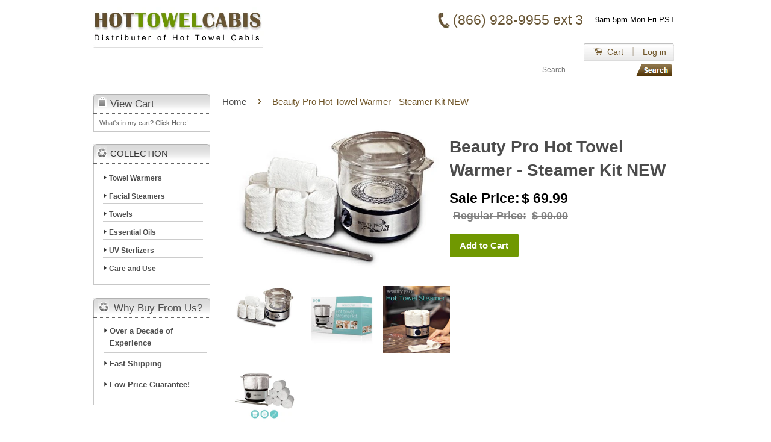

--- FILE ---
content_type: text/html; charset=utf-8
request_url: https://www.hottowelcabis.com/products/beauty-pro-hot-towel-warmer-steamer-kit-new
body_size: 16352
content:
<!doctype html>
<!--[if lt IE 7]><html class="no-js lt-ie9 lt-ie8 lt-ie7" lang="en"> <![endif]-->
<!--[if IE 7]><html class="no-js lt-ie9 lt-ie8" lang="en"> <![endif]-->
<!--[if IE 8]><html class="no-js lt-ie9" lang="en"> <![endif]-->
<!--[if IE 9 ]><html class="ie9 no-js"> <![endif]-->
<!--[if (gt IE 9)|!(IE)]><!--> <html class="no-js"> <!--<![endif]-->
<head>

  <!-- Basic page needs ================================================== -->
  <meta charset="utf-8">
  <meta http-equiv="X-UA-Compatible" content="IE=edge,chrome=1">

  

  <!-- Title and description ================================================== -->
  <title>
  Beauty Pro Hot Towel Warmer - Steamer Kit NEW &ndash; hottowelcabis
  </title>

  
  <meta name="description" content="The Beauty Pro hot towel steamer kit is ideal for heating up moist, steamy towels to use in facials, hair conditioning treatments, pedicures, manicures, massage, waxing and barbers hot shaves. About the Product Ideal for Facials, pedicures, manicures or hot shaves Ready from 15 minutes Includes 6 Hygienic towels Includ">
  

  <!-- Social Meta Tags ================================================== -->
  

  <meta property="og:type" content="product">
  <meta property="og:title" content="Beauty Pro Hot Towel Warmer - Steamer Kit NEW">
  <meta property="og:url" content="https://www.hottowelcabis.com/products/beauty-pro-hot-towel-warmer-steamer-kit-new">
  
  <meta property="og:image" content="http://www.hottowelcabis.com/cdn/shop/products/41SqpXHGUlL_303e50ed-6ae1-4eca-ad69-26a1b1fdf15e_grande.jpeg?v=1445670395">
  <meta property="og:image:secure_url" content="https://www.hottowelcabis.com/cdn/shop/products/41SqpXHGUlL_303e50ed-6ae1-4eca-ad69-26a1b1fdf15e_grande.jpeg?v=1445670395">
  
  <meta property="og:image" content="http://www.hottowelcabis.com/cdn/shop/products/BeautyPro_MINI_Hot_Towel_Steamer_Kit_Box_grande.jpg?v=1447993822">
  <meta property="og:image:secure_url" content="https://www.hottowelcabis.com/cdn/shop/products/BeautyPro_MINI_Hot_Towel_Steamer_Kit_Box_grande.jpg?v=1447993822">
  
  <meta property="og:image" content="http://www.hottowelcabis.com/cdn/shop/products/BeautyPro_MINI_Hot_Towel_Steamer_Kit_2_grande.jpg?v=1447993833">
  <meta property="og:image:secure_url" content="https://www.hottowelcabis.com/cdn/shop/products/BeautyPro_MINI_Hot_Towel_Steamer_Kit_2_grande.jpg?v=1447993833">
  
  <meta property="og:price:amount" content="69.99">
  <meta property="og:price:currency" content="USD">


  <meta property="og:description" content="The Beauty Pro hot towel steamer kit is ideal for heating up moist, steamy towels to use in facials, hair conditioning treatments, pedicures, manicures, massage, waxing and barbers hot shaves. About the Product Ideal for Facials, pedicures, manicures or hot shaves Ready from 15 minutes Includes 6 Hygienic towels Includ">

<meta property="og:site_name" content="hottowelcabis">



<meta name="twitter:card" content="summary">


  <meta name="twitter:site" content="@shopify">



  <meta name="twitter:title" content="Beauty Pro Hot Towel Warmer - Steamer Kit NEW">
  <meta name="twitter:description" content="The Beauty Pro hot towel steamer kit is ideal for heating up moist, steamy towels to use in facials, hair conditioning treatments, pedicures, manicures, massage, waxing and barbers hot shaves. About the Product Ideal for Facials, pedicures, manicures or hot shaves Ready from 15 minutes Includes 6 Hygienic towels Includes">
  <meta name="twitter:image" content="https://www.hottowelcabis.com/cdn/shop/products/41SqpXHGUlL_303e50ed-6ae1-4eca-ad69-26a1b1fdf15e_medium.jpeg?v=1445670395">
  <meta name="twitter:image:width" content="240">
  <meta name="twitter:image:height" content="240">



  <!-- Helpers ================================================== -->
  <link rel="canonical" href="https://www.hottowelcabis.com/products/beauty-pro-hot-towel-warmer-steamer-kit-new">

<!-- <meta name="viewport" content="width=1024">-->
  <meta name="viewport" content="width=device-width, initial-scale=1">
  <meta name="theme-color" content="#6f5528">

  
  <!-- Ajaxify Cart Plugin ================================================== -->
  <link href="//www.hottowelcabis.com/cdn/shop/t/3/assets/ajaxify.scss.css?v=77820539487846778471447476161" rel="stylesheet" type="text/css" media="all" />
  

  <!-- CSS ================================================== -->
  <link href="//www.hottowelcabis.com/cdn/shop/t/3/assets/timber.scss.css?v=19456911401003421261768596473" rel="stylesheet" type="text/css" media="all" />
  <link href="//www.hottowelcabis.com/cdn/shop/t/3/assets/theme.scss.css?v=67236757503608832741768596473" rel="stylesheet" type="text/css" media="all" />
  <link href="//www.hottowelcabis.com/cdn/shop/t/3/assets/responsive.scss.css?v=124948931194005923001448705971" rel="stylesheet" type="text/css" media="all" />

  



  <!-- Header hook for plugins ================================================== -->
  <script>window.performance && window.performance.mark && window.performance.mark('shopify.content_for_header.start');</script><meta id="shopify-digital-wallet" name="shopify-digital-wallet" content="/10358233/digital_wallets/dialog">
<meta name="shopify-checkout-api-token" content="badb36960bb4549b12d72b8c4e04c8ec">
<meta id="in-context-paypal-metadata" data-shop-id="10358233" data-venmo-supported="true" data-environment="production" data-locale="en_US" data-paypal-v4="true" data-currency="USD">
<link rel="alternate" type="application/json+oembed" href="https://www.hottowelcabis.com/products/beauty-pro-hot-towel-warmer-steamer-kit-new.oembed">
<script async="async" src="/checkouts/internal/preloads.js?locale=en-US"></script>
<link rel="preconnect" href="https://shop.app" crossorigin="anonymous">
<script async="async" src="https://shop.app/checkouts/internal/preloads.js?locale=en-US&shop_id=10358233" crossorigin="anonymous"></script>
<script id="apple-pay-shop-capabilities" type="application/json">{"shopId":10358233,"countryCode":"US","currencyCode":"USD","merchantCapabilities":["supports3DS"],"merchantId":"gid:\/\/shopify\/Shop\/10358233","merchantName":"hottowelcabis","requiredBillingContactFields":["postalAddress","email","phone"],"requiredShippingContactFields":["postalAddress","email","phone"],"shippingType":"shipping","supportedNetworks":["visa","masterCard","amex","discover","elo","jcb"],"total":{"type":"pending","label":"hottowelcabis","amount":"1.00"},"shopifyPaymentsEnabled":true,"supportsSubscriptions":true}</script>
<script id="shopify-features" type="application/json">{"accessToken":"badb36960bb4549b12d72b8c4e04c8ec","betas":["rich-media-storefront-analytics"],"domain":"www.hottowelcabis.com","predictiveSearch":true,"shopId":10358233,"locale":"en"}</script>
<script>var Shopify = Shopify || {};
Shopify.shop = "hottowelcabis.myshopify.com";
Shopify.locale = "en";
Shopify.currency = {"active":"USD","rate":"1.0"};
Shopify.country = "US";
Shopify.theme = {"name":"Classic","id":76100420,"schema_name":null,"schema_version":null,"theme_store_id":721,"role":"main"};
Shopify.theme.handle = "null";
Shopify.theme.style = {"id":null,"handle":null};
Shopify.cdnHost = "www.hottowelcabis.com/cdn";
Shopify.routes = Shopify.routes || {};
Shopify.routes.root = "/";</script>
<script type="module">!function(o){(o.Shopify=o.Shopify||{}).modules=!0}(window);</script>
<script>!function(o){function n(){var o=[];function n(){o.push(Array.prototype.slice.apply(arguments))}return n.q=o,n}var t=o.Shopify=o.Shopify||{};t.loadFeatures=n(),t.autoloadFeatures=n()}(window);</script>
<script>
  window.ShopifyPay = window.ShopifyPay || {};
  window.ShopifyPay.apiHost = "shop.app\/pay";
  window.ShopifyPay.redirectState = null;
</script>
<script id="shop-js-analytics" type="application/json">{"pageType":"product"}</script>
<script defer="defer" async type="module" src="//www.hottowelcabis.com/cdn/shopifycloud/shop-js/modules/v2/client.init-shop-cart-sync_BdyHc3Nr.en.esm.js"></script>
<script defer="defer" async type="module" src="//www.hottowelcabis.com/cdn/shopifycloud/shop-js/modules/v2/chunk.common_Daul8nwZ.esm.js"></script>
<script type="module">
  await import("//www.hottowelcabis.com/cdn/shopifycloud/shop-js/modules/v2/client.init-shop-cart-sync_BdyHc3Nr.en.esm.js");
await import("//www.hottowelcabis.com/cdn/shopifycloud/shop-js/modules/v2/chunk.common_Daul8nwZ.esm.js");

  window.Shopify.SignInWithShop?.initShopCartSync?.({"fedCMEnabled":true,"windoidEnabled":true});

</script>
<script>
  window.Shopify = window.Shopify || {};
  if (!window.Shopify.featureAssets) window.Shopify.featureAssets = {};
  window.Shopify.featureAssets['shop-js'] = {"shop-cart-sync":["modules/v2/client.shop-cart-sync_QYOiDySF.en.esm.js","modules/v2/chunk.common_Daul8nwZ.esm.js"],"init-fed-cm":["modules/v2/client.init-fed-cm_DchLp9rc.en.esm.js","modules/v2/chunk.common_Daul8nwZ.esm.js"],"shop-button":["modules/v2/client.shop-button_OV7bAJc5.en.esm.js","modules/v2/chunk.common_Daul8nwZ.esm.js"],"init-windoid":["modules/v2/client.init-windoid_DwxFKQ8e.en.esm.js","modules/v2/chunk.common_Daul8nwZ.esm.js"],"shop-cash-offers":["modules/v2/client.shop-cash-offers_DWtL6Bq3.en.esm.js","modules/v2/chunk.common_Daul8nwZ.esm.js","modules/v2/chunk.modal_CQq8HTM6.esm.js"],"shop-toast-manager":["modules/v2/client.shop-toast-manager_CX9r1SjA.en.esm.js","modules/v2/chunk.common_Daul8nwZ.esm.js"],"init-shop-email-lookup-coordinator":["modules/v2/client.init-shop-email-lookup-coordinator_UhKnw74l.en.esm.js","modules/v2/chunk.common_Daul8nwZ.esm.js"],"pay-button":["modules/v2/client.pay-button_DzxNnLDY.en.esm.js","modules/v2/chunk.common_Daul8nwZ.esm.js"],"avatar":["modules/v2/client.avatar_BTnouDA3.en.esm.js"],"init-shop-cart-sync":["modules/v2/client.init-shop-cart-sync_BdyHc3Nr.en.esm.js","modules/v2/chunk.common_Daul8nwZ.esm.js"],"shop-login-button":["modules/v2/client.shop-login-button_D8B466_1.en.esm.js","modules/v2/chunk.common_Daul8nwZ.esm.js","modules/v2/chunk.modal_CQq8HTM6.esm.js"],"init-customer-accounts-sign-up":["modules/v2/client.init-customer-accounts-sign-up_C8fpPm4i.en.esm.js","modules/v2/client.shop-login-button_D8B466_1.en.esm.js","modules/v2/chunk.common_Daul8nwZ.esm.js","modules/v2/chunk.modal_CQq8HTM6.esm.js"],"init-shop-for-new-customer-accounts":["modules/v2/client.init-shop-for-new-customer-accounts_CVTO0Ztu.en.esm.js","modules/v2/client.shop-login-button_D8B466_1.en.esm.js","modules/v2/chunk.common_Daul8nwZ.esm.js","modules/v2/chunk.modal_CQq8HTM6.esm.js"],"init-customer-accounts":["modules/v2/client.init-customer-accounts_dRgKMfrE.en.esm.js","modules/v2/client.shop-login-button_D8B466_1.en.esm.js","modules/v2/chunk.common_Daul8nwZ.esm.js","modules/v2/chunk.modal_CQq8HTM6.esm.js"],"shop-follow-button":["modules/v2/client.shop-follow-button_CkZpjEct.en.esm.js","modules/v2/chunk.common_Daul8nwZ.esm.js","modules/v2/chunk.modal_CQq8HTM6.esm.js"],"lead-capture":["modules/v2/client.lead-capture_BntHBhfp.en.esm.js","modules/v2/chunk.common_Daul8nwZ.esm.js","modules/v2/chunk.modal_CQq8HTM6.esm.js"],"checkout-modal":["modules/v2/client.checkout-modal_CfxcYbTm.en.esm.js","modules/v2/chunk.common_Daul8nwZ.esm.js","modules/v2/chunk.modal_CQq8HTM6.esm.js"],"shop-login":["modules/v2/client.shop-login_Da4GZ2H6.en.esm.js","modules/v2/chunk.common_Daul8nwZ.esm.js","modules/v2/chunk.modal_CQq8HTM6.esm.js"],"payment-terms":["modules/v2/client.payment-terms_MV4M3zvL.en.esm.js","modules/v2/chunk.common_Daul8nwZ.esm.js","modules/v2/chunk.modal_CQq8HTM6.esm.js"]};
</script>
<script id="__st">var __st={"a":10358233,"offset":-28800,"reqid":"c8b5e386-89c6-4115-ba3c-ab9da1389da0-1768958315","pageurl":"www.hottowelcabis.com\/products\/beauty-pro-hot-towel-warmer-steamer-kit-new","u":"fd1c68a659e6","p":"product","rtyp":"product","rid":1941878532};</script>
<script>window.ShopifyPaypalV4VisibilityTracking = true;</script>
<script id="captcha-bootstrap">!function(){'use strict';const t='contact',e='account',n='new_comment',o=[[t,t],['blogs',n],['comments',n],[t,'customer']],c=[[e,'customer_login'],[e,'guest_login'],[e,'recover_customer_password'],[e,'create_customer']],r=t=>t.map((([t,e])=>`form[action*='/${t}']:not([data-nocaptcha='true']) input[name='form_type'][value='${e}']`)).join(','),a=t=>()=>t?[...document.querySelectorAll(t)].map((t=>t.form)):[];function s(){const t=[...o],e=r(t);return a(e)}const i='password',u='form_key',d=['recaptcha-v3-token','g-recaptcha-response','h-captcha-response',i],f=()=>{try{return window.sessionStorage}catch{return}},m='__shopify_v',_=t=>t.elements[u];function p(t,e,n=!1){try{const o=window.sessionStorage,c=JSON.parse(o.getItem(e)),{data:r}=function(t){const{data:e,action:n}=t;return t[m]||n?{data:e,action:n}:{data:t,action:n}}(c);for(const[e,n]of Object.entries(r))t.elements[e]&&(t.elements[e].value=n);n&&o.removeItem(e)}catch(o){console.error('form repopulation failed',{error:o})}}const l='form_type',E='cptcha';function T(t){t.dataset[E]=!0}const w=window,h=w.document,L='Shopify',v='ce_forms',y='captcha';let A=!1;((t,e)=>{const n=(g='f06e6c50-85a8-45c8-87d0-21a2b65856fe',I='https://cdn.shopify.com/shopifycloud/storefront-forms-hcaptcha/ce_storefront_forms_captcha_hcaptcha.v1.5.2.iife.js',D={infoText:'Protected by hCaptcha',privacyText:'Privacy',termsText:'Terms'},(t,e,n)=>{const o=w[L][v],c=o.bindForm;if(c)return c(t,g,e,D).then(n);var r;o.q.push([[t,g,e,D],n]),r=I,A||(h.body.append(Object.assign(h.createElement('script'),{id:'captcha-provider',async:!0,src:r})),A=!0)});var g,I,D;w[L]=w[L]||{},w[L][v]=w[L][v]||{},w[L][v].q=[],w[L][y]=w[L][y]||{},w[L][y].protect=function(t,e){n(t,void 0,e),T(t)},Object.freeze(w[L][y]),function(t,e,n,w,h,L){const[v,y,A,g]=function(t,e,n){const i=e?o:[],u=t?c:[],d=[...i,...u],f=r(d),m=r(i),_=r(d.filter((([t,e])=>n.includes(e))));return[a(f),a(m),a(_),s()]}(w,h,L),I=t=>{const e=t.target;return e instanceof HTMLFormElement?e:e&&e.form},D=t=>v().includes(t);t.addEventListener('submit',(t=>{const e=I(t);if(!e)return;const n=D(e)&&!e.dataset.hcaptchaBound&&!e.dataset.recaptchaBound,o=_(e),c=g().includes(e)&&(!o||!o.value);(n||c)&&t.preventDefault(),c&&!n&&(function(t){try{if(!f())return;!function(t){const e=f();if(!e)return;const n=_(t);if(!n)return;const o=n.value;o&&e.removeItem(o)}(t);const e=Array.from(Array(32),(()=>Math.random().toString(36)[2])).join('');!function(t,e){_(t)||t.append(Object.assign(document.createElement('input'),{type:'hidden',name:u})),t.elements[u].value=e}(t,e),function(t,e){const n=f();if(!n)return;const o=[...t.querySelectorAll(`input[type='${i}']`)].map((({name:t})=>t)),c=[...d,...o],r={};for(const[a,s]of new FormData(t).entries())c.includes(a)||(r[a]=s);n.setItem(e,JSON.stringify({[m]:1,action:t.action,data:r}))}(t,e)}catch(e){console.error('failed to persist form',e)}}(e),e.submit())}));const S=(t,e)=>{t&&!t.dataset[E]&&(n(t,e.some((e=>e===t))),T(t))};for(const o of['focusin','change'])t.addEventListener(o,(t=>{const e=I(t);D(e)&&S(e,y())}));const B=e.get('form_key'),M=e.get(l),P=B&&M;t.addEventListener('DOMContentLoaded',(()=>{const t=y();if(P)for(const e of t)e.elements[l].value===M&&p(e,B);[...new Set([...A(),...v().filter((t=>'true'===t.dataset.shopifyCaptcha))])].forEach((e=>S(e,t)))}))}(h,new URLSearchParams(w.location.search),n,t,e,['guest_login'])})(!0,!0)}();</script>
<script integrity="sha256-4kQ18oKyAcykRKYeNunJcIwy7WH5gtpwJnB7kiuLZ1E=" data-source-attribution="shopify.loadfeatures" defer="defer" src="//www.hottowelcabis.com/cdn/shopifycloud/storefront/assets/storefront/load_feature-a0a9edcb.js" crossorigin="anonymous"></script>
<script crossorigin="anonymous" defer="defer" src="//www.hottowelcabis.com/cdn/shopifycloud/storefront/assets/shopify_pay/storefront-65b4c6d7.js?v=20250812"></script>
<script data-source-attribution="shopify.dynamic_checkout.dynamic.init">var Shopify=Shopify||{};Shopify.PaymentButton=Shopify.PaymentButton||{isStorefrontPortableWallets:!0,init:function(){window.Shopify.PaymentButton.init=function(){};var t=document.createElement("script");t.src="https://www.hottowelcabis.com/cdn/shopifycloud/portable-wallets/latest/portable-wallets.en.js",t.type="module",document.head.appendChild(t)}};
</script>
<script data-source-attribution="shopify.dynamic_checkout.buyer_consent">
  function portableWalletsHideBuyerConsent(e){var t=document.getElementById("shopify-buyer-consent"),n=document.getElementById("shopify-subscription-policy-button");t&&n&&(t.classList.add("hidden"),t.setAttribute("aria-hidden","true"),n.removeEventListener("click",e))}function portableWalletsShowBuyerConsent(e){var t=document.getElementById("shopify-buyer-consent"),n=document.getElementById("shopify-subscription-policy-button");t&&n&&(t.classList.remove("hidden"),t.removeAttribute("aria-hidden"),n.addEventListener("click",e))}window.Shopify?.PaymentButton&&(window.Shopify.PaymentButton.hideBuyerConsent=portableWalletsHideBuyerConsent,window.Shopify.PaymentButton.showBuyerConsent=portableWalletsShowBuyerConsent);
</script>
<script data-source-attribution="shopify.dynamic_checkout.cart.bootstrap">document.addEventListener("DOMContentLoaded",(function(){function t(){return document.querySelector("shopify-accelerated-checkout-cart, shopify-accelerated-checkout")}if(t())Shopify.PaymentButton.init();else{new MutationObserver((function(e,n){t()&&(Shopify.PaymentButton.init(),n.disconnect())})).observe(document.body,{childList:!0,subtree:!0})}}));
</script>
<link id="shopify-accelerated-checkout-styles" rel="stylesheet" media="screen" href="https://www.hottowelcabis.com/cdn/shopifycloud/portable-wallets/latest/accelerated-checkout-backwards-compat.css" crossorigin="anonymous">
<style id="shopify-accelerated-checkout-cart">
        #shopify-buyer-consent {
  margin-top: 1em;
  display: inline-block;
  width: 100%;
}

#shopify-buyer-consent.hidden {
  display: none;
}

#shopify-subscription-policy-button {
  background: none;
  border: none;
  padding: 0;
  text-decoration: underline;
  font-size: inherit;
  cursor: pointer;
}

#shopify-subscription-policy-button::before {
  box-shadow: none;
}

      </style>

<script>window.performance && window.performance.mark && window.performance.mark('shopify.content_for_header.end');</script>

  

<!--[if lt IE 9]>
<script src="//cdnjs.cloudflare.com/ajax/libs/html5shiv/3.7.2/html5shiv.min.js" type="text/javascript"></script>
<script src="//www.hottowelcabis.com/cdn/shop/t/3/assets/respond.min.js?v=52248677837542619231447476160" type="text/javascript"></script>
<link href="//www.hottowelcabis.com/cdn/shop/t/3/assets/respond-proxy.html" id="respond-proxy" rel="respond-proxy" />
<link href="//www.hottowelcabis.com/search?q=f16522536d3387a77adf3ef09ca0a7d6" id="respond-redirect" rel="respond-redirect" />
<script src="//www.hottowelcabis.com/search?q=f16522536d3387a77adf3ef09ca0a7d6" type="text/javascript"></script>
<![endif]-->



  <script src="//ajax.googleapis.com/ajax/libs/jquery/1.11.0/jquery.min.js" type="text/javascript"></script>
  <script src="//www.hottowelcabis.com/cdn/shop/t/3/assets/modernizr.min.js?v=26620055551102246001447476160" type="text/javascript"></script>

  
  
  
  <!-- crousal css -->
   <link href="//www.hottowelcabis.com/cdn/shop/t/3/assets/owl.carousel.css?v=120315570084596879021447924534" rel="stylesheet" type="text/css" media="all" />
   <script src="//www.hottowelcabis.com/cdn/shop/t/3/assets/owl.carousel.js?v=45246809115993924101448540023" type="text/javascript"></script>
  <!-- crousal css end -->
  
  <script type="text/javascript">
    jQuery(document).ready(function(){
          var featuredProducts = jQuery('.crsl');
        if(featuredProducts.length){
         featuredProducts.owlCarousel({
           items:3,
           lazyLoad:true,
           navigation:true,
           navRewind: true,
           pagination:false,
           slideBy:1,
           itemsDesktop : [1239,3],
           itemsDesktopSmall : [1024,3],
           itemsTablet: [768,3],
           itemsTabletSmall: [480,3],
           itemsMobile : [360,3],
           slideSpeed : 600,
           paginationSpeed : 400,
         });
        }
    });
  </script>

<link href="https://monorail-edge.shopifysvc.com" rel="dns-prefetch">
<script>(function(){if ("sendBeacon" in navigator && "performance" in window) {try {var session_token_from_headers = performance.getEntriesByType('navigation')[0].serverTiming.find(x => x.name == '_s').description;} catch {var session_token_from_headers = undefined;}var session_cookie_matches = document.cookie.match(/_shopify_s=([^;]*)/);var session_token_from_cookie = session_cookie_matches && session_cookie_matches.length === 2 ? session_cookie_matches[1] : "";var session_token = session_token_from_headers || session_token_from_cookie || "";function handle_abandonment_event(e) {var entries = performance.getEntries().filter(function(entry) {return /monorail-edge.shopifysvc.com/.test(entry.name);});if (!window.abandonment_tracked && entries.length === 0) {window.abandonment_tracked = true;var currentMs = Date.now();var navigation_start = performance.timing.navigationStart;var payload = {shop_id: 10358233,url: window.location.href,navigation_start,duration: currentMs - navigation_start,session_token,page_type: "product"};window.navigator.sendBeacon("https://monorail-edge.shopifysvc.com/v1/produce", JSON.stringify({schema_id: "online_store_buyer_site_abandonment/1.1",payload: payload,metadata: {event_created_at_ms: currentMs,event_sent_at_ms: currentMs}}));}}window.addEventListener('pagehide', handle_abandonment_event);}}());</script>
<script id="web-pixels-manager-setup">(function e(e,d,r,n,o){if(void 0===o&&(o={}),!Boolean(null===(a=null===(i=window.Shopify)||void 0===i?void 0:i.analytics)||void 0===a?void 0:a.replayQueue)){var i,a;window.Shopify=window.Shopify||{};var t=window.Shopify;t.analytics=t.analytics||{};var s=t.analytics;s.replayQueue=[],s.publish=function(e,d,r){return s.replayQueue.push([e,d,r]),!0};try{self.performance.mark("wpm:start")}catch(e){}var l=function(){var e={modern:/Edge?\/(1{2}[4-9]|1[2-9]\d|[2-9]\d{2}|\d{4,})\.\d+(\.\d+|)|Firefox\/(1{2}[4-9]|1[2-9]\d|[2-9]\d{2}|\d{4,})\.\d+(\.\d+|)|Chrom(ium|e)\/(9{2}|\d{3,})\.\d+(\.\d+|)|(Maci|X1{2}).+ Version\/(15\.\d+|(1[6-9]|[2-9]\d|\d{3,})\.\d+)([,.]\d+|)( \(\w+\)|)( Mobile\/\w+|) Safari\/|Chrome.+OPR\/(9{2}|\d{3,})\.\d+\.\d+|(CPU[ +]OS|iPhone[ +]OS|CPU[ +]iPhone|CPU IPhone OS|CPU iPad OS)[ +]+(15[._]\d+|(1[6-9]|[2-9]\d|\d{3,})[._]\d+)([._]\d+|)|Android:?[ /-](13[3-9]|1[4-9]\d|[2-9]\d{2}|\d{4,})(\.\d+|)(\.\d+|)|Android.+Firefox\/(13[5-9]|1[4-9]\d|[2-9]\d{2}|\d{4,})\.\d+(\.\d+|)|Android.+Chrom(ium|e)\/(13[3-9]|1[4-9]\d|[2-9]\d{2}|\d{4,})\.\d+(\.\d+|)|SamsungBrowser\/([2-9]\d|\d{3,})\.\d+/,legacy:/Edge?\/(1[6-9]|[2-9]\d|\d{3,})\.\d+(\.\d+|)|Firefox\/(5[4-9]|[6-9]\d|\d{3,})\.\d+(\.\d+|)|Chrom(ium|e)\/(5[1-9]|[6-9]\d|\d{3,})\.\d+(\.\d+|)([\d.]+$|.*Safari\/(?![\d.]+ Edge\/[\d.]+$))|(Maci|X1{2}).+ Version\/(10\.\d+|(1[1-9]|[2-9]\d|\d{3,})\.\d+)([,.]\d+|)( \(\w+\)|)( Mobile\/\w+|) Safari\/|Chrome.+OPR\/(3[89]|[4-9]\d|\d{3,})\.\d+\.\d+|(CPU[ +]OS|iPhone[ +]OS|CPU[ +]iPhone|CPU IPhone OS|CPU iPad OS)[ +]+(10[._]\d+|(1[1-9]|[2-9]\d|\d{3,})[._]\d+)([._]\d+|)|Android:?[ /-](13[3-9]|1[4-9]\d|[2-9]\d{2}|\d{4,})(\.\d+|)(\.\d+|)|Mobile Safari.+OPR\/([89]\d|\d{3,})\.\d+\.\d+|Android.+Firefox\/(13[5-9]|1[4-9]\d|[2-9]\d{2}|\d{4,})\.\d+(\.\d+|)|Android.+Chrom(ium|e)\/(13[3-9]|1[4-9]\d|[2-9]\d{2}|\d{4,})\.\d+(\.\d+|)|Android.+(UC? ?Browser|UCWEB|U3)[ /]?(15\.([5-9]|\d{2,})|(1[6-9]|[2-9]\d|\d{3,})\.\d+)\.\d+|SamsungBrowser\/(5\.\d+|([6-9]|\d{2,})\.\d+)|Android.+MQ{2}Browser\/(14(\.(9|\d{2,})|)|(1[5-9]|[2-9]\d|\d{3,})(\.\d+|))(\.\d+|)|K[Aa][Ii]OS\/(3\.\d+|([4-9]|\d{2,})\.\d+)(\.\d+|)/},d=e.modern,r=e.legacy,n=navigator.userAgent;return n.match(d)?"modern":n.match(r)?"legacy":"unknown"}(),u="modern"===l?"modern":"legacy",c=(null!=n?n:{modern:"",legacy:""})[u],f=function(e){return[e.baseUrl,"/wpm","/b",e.hashVersion,"modern"===e.buildTarget?"m":"l",".js"].join("")}({baseUrl:d,hashVersion:r,buildTarget:u}),m=function(e){var d=e.version,r=e.bundleTarget,n=e.surface,o=e.pageUrl,i=e.monorailEndpoint;return{emit:function(e){var a=e.status,t=e.errorMsg,s=(new Date).getTime(),l=JSON.stringify({metadata:{event_sent_at_ms:s},events:[{schema_id:"web_pixels_manager_load/3.1",payload:{version:d,bundle_target:r,page_url:o,status:a,surface:n,error_msg:t},metadata:{event_created_at_ms:s}}]});if(!i)return console&&console.warn&&console.warn("[Web Pixels Manager] No Monorail endpoint provided, skipping logging."),!1;try{return self.navigator.sendBeacon.bind(self.navigator)(i,l)}catch(e){}var u=new XMLHttpRequest;try{return u.open("POST",i,!0),u.setRequestHeader("Content-Type","text/plain"),u.send(l),!0}catch(e){return console&&console.warn&&console.warn("[Web Pixels Manager] Got an unhandled error while logging to Monorail."),!1}}}}({version:r,bundleTarget:l,surface:e.surface,pageUrl:self.location.href,monorailEndpoint:e.monorailEndpoint});try{o.browserTarget=l,function(e){var d=e.src,r=e.async,n=void 0===r||r,o=e.onload,i=e.onerror,a=e.sri,t=e.scriptDataAttributes,s=void 0===t?{}:t,l=document.createElement("script"),u=document.querySelector("head"),c=document.querySelector("body");if(l.async=n,l.src=d,a&&(l.integrity=a,l.crossOrigin="anonymous"),s)for(var f in s)if(Object.prototype.hasOwnProperty.call(s,f))try{l.dataset[f]=s[f]}catch(e){}if(o&&l.addEventListener("load",o),i&&l.addEventListener("error",i),u)u.appendChild(l);else{if(!c)throw new Error("Did not find a head or body element to append the script");c.appendChild(l)}}({src:f,async:!0,onload:function(){if(!function(){var e,d;return Boolean(null===(d=null===(e=window.Shopify)||void 0===e?void 0:e.analytics)||void 0===d?void 0:d.initialized)}()){var d=window.webPixelsManager.init(e)||void 0;if(d){var r=window.Shopify.analytics;r.replayQueue.forEach((function(e){var r=e[0],n=e[1],o=e[2];d.publishCustomEvent(r,n,o)})),r.replayQueue=[],r.publish=d.publishCustomEvent,r.visitor=d.visitor,r.initialized=!0}}},onerror:function(){return m.emit({status:"failed",errorMsg:"".concat(f," has failed to load")})},sri:function(e){var d=/^sha384-[A-Za-z0-9+/=]+$/;return"string"==typeof e&&d.test(e)}(c)?c:"",scriptDataAttributes:o}),m.emit({status:"loading"})}catch(e){m.emit({status:"failed",errorMsg:(null==e?void 0:e.message)||"Unknown error"})}}})({shopId: 10358233,storefrontBaseUrl: "https://www.hottowelcabis.com",extensionsBaseUrl: "https://extensions.shopifycdn.com/cdn/shopifycloud/web-pixels-manager",monorailEndpoint: "https://monorail-edge.shopifysvc.com/unstable/produce_batch",surface: "storefront-renderer",enabledBetaFlags: ["2dca8a86"],webPixelsConfigList: [{"id":"shopify-app-pixel","configuration":"{}","eventPayloadVersion":"v1","runtimeContext":"STRICT","scriptVersion":"0450","apiClientId":"shopify-pixel","type":"APP","privacyPurposes":["ANALYTICS","MARKETING"]},{"id":"shopify-custom-pixel","eventPayloadVersion":"v1","runtimeContext":"LAX","scriptVersion":"0450","apiClientId":"shopify-pixel","type":"CUSTOM","privacyPurposes":["ANALYTICS","MARKETING"]}],isMerchantRequest: false,initData: {"shop":{"name":"hottowelcabis","paymentSettings":{"currencyCode":"USD"},"myshopifyDomain":"hottowelcabis.myshopify.com","countryCode":"US","storefrontUrl":"https:\/\/www.hottowelcabis.com"},"customer":null,"cart":null,"checkout":null,"productVariants":[{"price":{"amount":69.99,"currencyCode":"USD"},"product":{"title":"Beauty Pro Hot Towel Warmer - Steamer Kit NEW","vendor":"Beauty Pro","id":"1941878532","untranslatedTitle":"Beauty Pro Hot Towel Warmer - Steamer Kit NEW","url":"\/products\/beauty-pro-hot-towel-warmer-steamer-kit-new","type":"Beauty"},"id":"7050193604","image":{"src":"\/\/www.hottowelcabis.com\/cdn\/shop\/products\/41SqpXHGUlL_303e50ed-6ae1-4eca-ad69-26a1b1fdf15e.jpeg?v=1445670395"},"sku":"BP24036V2","title":"Default Title","untranslatedTitle":"Default Title"}],"purchasingCompany":null},},"https://www.hottowelcabis.com/cdn","fcfee988w5aeb613cpc8e4bc33m6693e112",{"modern":"","legacy":""},{"shopId":"10358233","storefrontBaseUrl":"https:\/\/www.hottowelcabis.com","extensionBaseUrl":"https:\/\/extensions.shopifycdn.com\/cdn\/shopifycloud\/web-pixels-manager","surface":"storefront-renderer","enabledBetaFlags":"[\"2dca8a86\"]","isMerchantRequest":"false","hashVersion":"fcfee988w5aeb613cpc8e4bc33m6693e112","publish":"custom","events":"[[\"page_viewed\",{}],[\"product_viewed\",{\"productVariant\":{\"price\":{\"amount\":69.99,\"currencyCode\":\"USD\"},\"product\":{\"title\":\"Beauty Pro Hot Towel Warmer - Steamer Kit NEW\",\"vendor\":\"Beauty Pro\",\"id\":\"1941878532\",\"untranslatedTitle\":\"Beauty Pro Hot Towel Warmer - Steamer Kit NEW\",\"url\":\"\/products\/beauty-pro-hot-towel-warmer-steamer-kit-new\",\"type\":\"Beauty\"},\"id\":\"7050193604\",\"image\":{\"src\":\"\/\/www.hottowelcabis.com\/cdn\/shop\/products\/41SqpXHGUlL_303e50ed-6ae1-4eca-ad69-26a1b1fdf15e.jpeg?v=1445670395\"},\"sku\":\"BP24036V2\",\"title\":\"Default Title\",\"untranslatedTitle\":\"Default Title\"}}]]"});</script><script>
  window.ShopifyAnalytics = window.ShopifyAnalytics || {};
  window.ShopifyAnalytics.meta = window.ShopifyAnalytics.meta || {};
  window.ShopifyAnalytics.meta.currency = 'USD';
  var meta = {"product":{"id":1941878532,"gid":"gid:\/\/shopify\/Product\/1941878532","vendor":"Beauty Pro","type":"Beauty","handle":"beauty-pro-hot-towel-warmer-steamer-kit-new","variants":[{"id":7050193604,"price":6999,"name":"Beauty Pro Hot Towel Warmer - Steamer Kit NEW","public_title":null,"sku":"BP24036V2"}],"remote":false},"page":{"pageType":"product","resourceType":"product","resourceId":1941878532,"requestId":"c8b5e386-89c6-4115-ba3c-ab9da1389da0-1768958315"}};
  for (var attr in meta) {
    window.ShopifyAnalytics.meta[attr] = meta[attr];
  }
</script>
<script class="analytics">
  (function () {
    var customDocumentWrite = function(content) {
      var jquery = null;

      if (window.jQuery) {
        jquery = window.jQuery;
      } else if (window.Checkout && window.Checkout.$) {
        jquery = window.Checkout.$;
      }

      if (jquery) {
        jquery('body').append(content);
      }
    };

    var hasLoggedConversion = function(token) {
      if (token) {
        return document.cookie.indexOf('loggedConversion=' + token) !== -1;
      }
      return false;
    }

    var setCookieIfConversion = function(token) {
      if (token) {
        var twoMonthsFromNow = new Date(Date.now());
        twoMonthsFromNow.setMonth(twoMonthsFromNow.getMonth() + 2);

        document.cookie = 'loggedConversion=' + token + '; expires=' + twoMonthsFromNow;
      }
    }

    var trekkie = window.ShopifyAnalytics.lib = window.trekkie = window.trekkie || [];
    if (trekkie.integrations) {
      return;
    }
    trekkie.methods = [
      'identify',
      'page',
      'ready',
      'track',
      'trackForm',
      'trackLink'
    ];
    trekkie.factory = function(method) {
      return function() {
        var args = Array.prototype.slice.call(arguments);
        args.unshift(method);
        trekkie.push(args);
        return trekkie;
      };
    };
    for (var i = 0; i < trekkie.methods.length; i++) {
      var key = trekkie.methods[i];
      trekkie[key] = trekkie.factory(key);
    }
    trekkie.load = function(config) {
      trekkie.config = config || {};
      trekkie.config.initialDocumentCookie = document.cookie;
      var first = document.getElementsByTagName('script')[0];
      var script = document.createElement('script');
      script.type = 'text/javascript';
      script.onerror = function(e) {
        var scriptFallback = document.createElement('script');
        scriptFallback.type = 'text/javascript';
        scriptFallback.onerror = function(error) {
                var Monorail = {
      produce: function produce(monorailDomain, schemaId, payload) {
        var currentMs = new Date().getTime();
        var event = {
          schema_id: schemaId,
          payload: payload,
          metadata: {
            event_created_at_ms: currentMs,
            event_sent_at_ms: currentMs
          }
        };
        return Monorail.sendRequest("https://" + monorailDomain + "/v1/produce", JSON.stringify(event));
      },
      sendRequest: function sendRequest(endpointUrl, payload) {
        // Try the sendBeacon API
        if (window && window.navigator && typeof window.navigator.sendBeacon === 'function' && typeof window.Blob === 'function' && !Monorail.isIos12()) {
          var blobData = new window.Blob([payload], {
            type: 'text/plain'
          });

          if (window.navigator.sendBeacon(endpointUrl, blobData)) {
            return true;
          } // sendBeacon was not successful

        } // XHR beacon

        var xhr = new XMLHttpRequest();

        try {
          xhr.open('POST', endpointUrl);
          xhr.setRequestHeader('Content-Type', 'text/plain');
          xhr.send(payload);
        } catch (e) {
          console.log(e);
        }

        return false;
      },
      isIos12: function isIos12() {
        return window.navigator.userAgent.lastIndexOf('iPhone; CPU iPhone OS 12_') !== -1 || window.navigator.userAgent.lastIndexOf('iPad; CPU OS 12_') !== -1;
      }
    };
    Monorail.produce('monorail-edge.shopifysvc.com',
      'trekkie_storefront_load_errors/1.1',
      {shop_id: 10358233,
      theme_id: 76100420,
      app_name: "storefront",
      context_url: window.location.href,
      source_url: "//www.hottowelcabis.com/cdn/s/trekkie.storefront.cd680fe47e6c39ca5d5df5f0a32d569bc48c0f27.min.js"});

        };
        scriptFallback.async = true;
        scriptFallback.src = '//www.hottowelcabis.com/cdn/s/trekkie.storefront.cd680fe47e6c39ca5d5df5f0a32d569bc48c0f27.min.js';
        first.parentNode.insertBefore(scriptFallback, first);
      };
      script.async = true;
      script.src = '//www.hottowelcabis.com/cdn/s/trekkie.storefront.cd680fe47e6c39ca5d5df5f0a32d569bc48c0f27.min.js';
      first.parentNode.insertBefore(script, first);
    };
    trekkie.load(
      {"Trekkie":{"appName":"storefront","development":false,"defaultAttributes":{"shopId":10358233,"isMerchantRequest":null,"themeId":76100420,"themeCityHash":"767521821722820789","contentLanguage":"en","currency":"USD","eventMetadataId":"f5c49b6d-79f1-414d-bb62-93177376287e"},"isServerSideCookieWritingEnabled":true,"monorailRegion":"shop_domain","enabledBetaFlags":["65f19447"]},"Session Attribution":{},"S2S":{"facebookCapiEnabled":false,"source":"trekkie-storefront-renderer","apiClientId":580111}}
    );

    var loaded = false;
    trekkie.ready(function() {
      if (loaded) return;
      loaded = true;

      window.ShopifyAnalytics.lib = window.trekkie;

      var originalDocumentWrite = document.write;
      document.write = customDocumentWrite;
      try { window.ShopifyAnalytics.merchantGoogleAnalytics.call(this); } catch(error) {};
      document.write = originalDocumentWrite;

      window.ShopifyAnalytics.lib.page(null,{"pageType":"product","resourceType":"product","resourceId":1941878532,"requestId":"c8b5e386-89c6-4115-ba3c-ab9da1389da0-1768958315","shopifyEmitted":true});

      var match = window.location.pathname.match(/checkouts\/(.+)\/(thank_you|post_purchase)/)
      var token = match? match[1]: undefined;
      if (!hasLoggedConversion(token)) {
        setCookieIfConversion(token);
        window.ShopifyAnalytics.lib.track("Viewed Product",{"currency":"USD","variantId":7050193604,"productId":1941878532,"productGid":"gid:\/\/shopify\/Product\/1941878532","name":"Beauty Pro Hot Towel Warmer - Steamer Kit NEW","price":"69.99","sku":"BP24036V2","brand":"Beauty Pro","variant":null,"category":"Beauty","nonInteraction":true,"remote":false},undefined,undefined,{"shopifyEmitted":true});
      window.ShopifyAnalytics.lib.track("monorail:\/\/trekkie_storefront_viewed_product\/1.1",{"currency":"USD","variantId":7050193604,"productId":1941878532,"productGid":"gid:\/\/shopify\/Product\/1941878532","name":"Beauty Pro Hot Towel Warmer - Steamer Kit NEW","price":"69.99","sku":"BP24036V2","brand":"Beauty Pro","variant":null,"category":"Beauty","nonInteraction":true,"remote":false,"referer":"https:\/\/www.hottowelcabis.com\/products\/beauty-pro-hot-towel-warmer-steamer-kit-new"});
      }
    });


        var eventsListenerScript = document.createElement('script');
        eventsListenerScript.async = true;
        eventsListenerScript.src = "//www.hottowelcabis.com/cdn/shopifycloud/storefront/assets/shop_events_listener-3da45d37.js";
        document.getElementsByTagName('head')[0].appendChild(eventsListenerScript);

})();</script>
<script
  defer
  src="https://www.hottowelcabis.com/cdn/shopifycloud/perf-kit/shopify-perf-kit-3.0.4.min.js"
  data-application="storefront-renderer"
  data-shop-id="10358233"
  data-render-region="gcp-us-central1"
  data-page-type="product"
  data-theme-instance-id="76100420"
  data-theme-name=""
  data-theme-version=""
  data-monorail-region="shop_domain"
  data-resource-timing-sampling-rate="10"
  data-shs="true"
  data-shs-beacon="true"
  data-shs-export-with-fetch="true"
  data-shs-logs-sample-rate="1"
  data-shs-beacon-endpoint="https://www.hottowelcabis.com/api/collect"
></script>
</head>

<body id="beauty-pro-hot-towel-warmer-steamer-kit-new" class="template-product" >

  <div class="header-bar">
  <div class="wrapper medium-down--hide">
    
    
    
  </div>
  <div class="wrapper large--hide">
    <button type="button" class="mobile-nav-trigger" id="MobileNavTrigger">
      <span class="icon icon-hamburger" aria-hidden="true"></span>
      Menu
    </button>
    <a href="/cart" class="cart-toggle mobile-cart-toggle">
      <span class="icon icon-cart header-bar__cart-icon" aria-hidden="true"></span>
      Cart <span class="cart-count hidden-count">0</span>
    </a>
  </div>
  <ul id="MobileNav" class="mobile-nav large--hide">
  
  
  
  <li class="mobile-nav__link" aria-haspopup="true">
    
      <a href="/" class="mobile-nav">
        Home
      </a>
    
  </li>
  
  
  <li class="mobile-nav__link" aria-haspopup="true">
    
      <a href="/pages/about-us" class="mobile-nav">
        About Us
      </a>
    
  </li>
  
  
  <li class="mobile-nav__link" aria-haspopup="true">
    
      <a href="/pages/faq" class="mobile-nav">
        FAQ
      </a>
    
  </li>
  
  
  <li class="mobile-nav__link" aria-haspopup="true">
    
      <a href="/collections/all" class="mobile-nav">
        Products
      </a>
    
  </li>
  
  
  <li class="mobile-nav__link" aria-haspopup="true">
    
      <a href="/pages/contact-us" class="mobile-nav">
        Contact Us
      </a>
    
  </li>
  
  
    
      
      
      
      
      
        <li class="mobile-nav__link" aria-haspopup="true">
  <a href="#" class="mobile-nav__sublist-trigger">
    Collection
    <span class="icon-fallback-text mobile-nav__sublist-expand">
  <span class="icon icon-plus" aria-hidden="true"></span>
  <span class="fallback-text">+</span>
</span>
<span class="icon-fallback-text mobile-nav__sublist-contract">
  <span class="icon icon-minus" aria-hidden="true"></span>
  <span class="fallback-text">-</span>
</span>
  </a>
  <ul class="mobile-nav__sublist">
  
    
      
      
        <li class="mobile-nav__sublist-link">
          <a href="/collections/towel-warmers">Towel Warmers</a>
        </li>
      
    
  
    
      
      
        <li class="mobile-nav__sublist-link">
          <a href="/collections/facial-steamers">Facial Steamers</a>
        </li>
      
    
  
    
      
      
        <li class="mobile-nav__sublist-link">
          <a href="/collections/towels">Towels</a>
        </li>
      
    
  
    
      
      
        <li class="mobile-nav__sublist-link">
          <a href="/collections/essential-oils">Essential Oils</a>
        </li>
      
    
  
    
      
      
        <li class="mobile-nav__sublist-link">
          <a href="/collections/uv-sterlizers">UV Sterlizers</a>
        </li>
      
    
  
    
      
      
        <li class="mobile-nav__sublist-link">
          <a href="/collections/care-and-use">Care and Use</a>
        </li>
      
    
  
  </ul>
</li>


      
    
      
      
      
      
      
    
      
      
      
      
      
    
      
      
      
      
      
    
      
      
      
      
      
    
    
    
    
    
  
    
  

  
    
      <li class="mobile-nav__link">
        <a href="/account/login" id="customer_login_link">Log in</a>
      </li>
      
        <li class="mobile-nav__link">
          <a href="/account/register" id="customer_register_link">Create account</a>
        </li>
      
    
  
  
  <li class="mobile-nav__link">
    
      <div class="header-bar__module header-bar__search">
        


  <form action="/search" method="get" class="header-bar__search-form clearfix" role="search">
    
    <input type="search" name="q" placeholder="Search" aria-label="Search our store" class="header-bar__search-input">
    <button type="submit" class="btn icon-fallback-text header-bar__search-submit">
      <span class="icon icon-search" aria-hidden="true"></span>
      <span class="fallback-text">Search</span>
    </button>
  </form>


      </div>
    
  </li>
  
</ul>

</div>


  <header class="site-header" role="banner">
    <div class="wrapper">

      <div class="grid--full large--display-table">
        <div class="grid__item large--one-third large--display-table-cell headd">
          
            <div class="h1 site-header__logo large--left" itemscope itemtype="http://schema.org/Organization">
          
            
              <a href="/" itemprop="url">
                <img src="//www.hottowelcabis.com/cdn/shop/t/3/assets/logo.png?v=107705166259812205561447476213" alt="hottowelcabis" itemprop="logo">
              </a>
            
          
            </div>
          
<!--           
            <p class="header-message large--hide">
              <small><span class="left-txt"> (866) 928-9955 ext 3</span>  <span class="rght-txt">9am-5pm Mon-Fri PST</span></small>
            </p>
           -->
          
          <div class="large--display-table">
            <div class="header-bar__left large--display-table-cell">
              
              <div class="header-bar__module header-bar__message">
                <span class="left-txt"> (866) 928-9955 ext 3</span>  <span class="rght-txt">9am-5pm Mon-Fri PST</span>
              </div>
              
            </div>

            <div class="header-bar__right large--display-table-cell">
              <div class="header-bar__module">
                <a href="/cart" class="cart-toggle">
                  <span class="icon icon-cart header-bar__cart-icon" aria-hidden="true"></span>
                  Cart
                  <span class="cart-count header-bar__cart-count hidden-count">0</span>
                </a>
              </div>

              
              <span class="header-bar__sep" aria-hidden="true">|</span>
              <ul class="header-bar__module header-bar__module--list">
                
                <li>
                  <a href="/account/login" id="customer_login_link">Log in</a>
                </li>
                
              </ul>
              
            </div>
          </div>
          
          
        </div>
       
      </div>
      <div class="grid__item large--two-thirds large--display-table-cell medium-down--hide navigation">
          
<ul class="site-nav" id="AccessibleNav">
  
    
    
    
      <li >
        <a href="/" class="site-nav__link">Home</a>
      </li>
    
  
    
    
    
      <li >
        <a href="/pages/about-us" class="site-nav__link">About Us</a>
      </li>
    
  
    
    
    
      <li >
        <a href="/pages/faq" class="site-nav__link">FAQ</a>
      </li>
    
  
    
    
    
      <li >
        <a href="/collections/all" class="site-nav__link">Products</a>
      </li>
    
  
    
    
    
      <li >
        <a href="/pages/contact-us" class="site-nav__link">Contact Us</a>
      </li>
    
  
</ul>

        
        
        
          <div class="header-bar__module header-bar__search">
            


  <form action="/search" method="get" class="header-bar__search-form clearfix" role="search">
    
    <input type="search" name="q" placeholder="Search" aria-label="Search our store" class="header-bar__search-input">
    <button type="submit" class="btn icon-fallback-text header-bar__search-submit">
      <span class="icon icon-search" aria-hidden="true"></span>
      <span class="fallback-text">Search</span>
    </button>
  </form>


          </div>
        
        </div>
    </div>
  </header>

  <main class="wrapper main-content" role="main">
    <div class="grid">
     
     
      <div class="main-area">
      
        <div class="grid__item large--one-fifth">
          





  
  
  


   <!-- sidebar aread hard code -->
  	
	<div class="view-cart"> 
    <div class="left-heading"> 
      <h1>View Cart</h1> 
    </div> 
    <div class="Cart-link"> <a href="/cart">What's in my cart? Click Here!</a>  </div> 
    </div>

   <!-- sidebar area -->



    <nav class="sidebar-module">
      <div class="section-header">
        <p class="section-header__title h4">Collection</p>
      </div>
      <ul class="sidebar-module__list">
        
          
  <li>
    <a href="/collections/towel-warmers" class="">Towel Warmers</a>
  </li>


        
          
  <li>
    <a href="/collections/facial-steamers" class="">Facial Steamers</a>
  </li>


        
          
  <li>
    <a href="/collections/towels" class="">Towels</a>
  </li>


        
          
  <li>
    <a href="/collections/essential-oils" class="">Essential Oils</a>
  </li>


        
          
  <li>
    <a href="/collections/uv-sterlizers" class="">UV Sterlizers</a>
  </li>


        
          
  <li>
    <a href="/collections/care-and-use" class="">Care and Use</a>
  </li>


        
      </ul>
    </nav>
  

  
  
  

  
  
  

  
  
  

  
  
  














<div class="why-buy"> 
    <div class="left-heading"> 
      <h1>Why Buy From Us?</h1> 
    </div> 
    <div class="why-text"> 
      <ul> 
        <li>Over a Decade of Experience</li> 
        <li>Fast Shipping</li> 
        <li class="why-last">Low Price Guarantee!</li> 
      </ul> 
    </div> 
  </div>	
        </div>
        <div class="grid__item large--four-fifths right-side">
          <div itemscope itemtype="http://schema.org/Product">

  <meta itemprop="url" content="https://www.hottowelcabis.com/products/beauty-pro-hot-towel-warmer-steamer-kit-new">
  <meta itemprop="image" content="//www.hottowelcabis.com/cdn/shop/products/41SqpXHGUlL_303e50ed-6ae1-4eca-ad69-26a1b1fdf15e_grande.jpeg?v=1445670395">

  <div class="section-header section-header--breadcrumb">
    

<nav class="breadcrumb" role="navigation" aria-label="breadcrumbs">
  <a href="/" title="Back to the frontpage">Home</a>

  

    
    <span aria-hidden="true" class="breadcrumb__sep">&rsaquo;</span>
    <span>Beauty Pro Hot Towel Warmer - Steamer Kit NEW</span>

  
</nav>


  </div>

  <div class="product-single">
    <div class="grid product-single__hero">
      <div class="grid__item large--one-half">
        <div class="product-single__photos" id="ProductPhoto">
          
          <img src="//www.hottowelcabis.com/cdn/shop/products/41SqpXHGUlL_303e50ed-6ae1-4eca-ad69-26a1b1fdf15e_1024x1024.jpeg?v=1445670395" alt="Beauty Pro Hot Towel Warmer - Steamer Kit NEW" id="ProductPhotoImg" data-zoom="//www.hottowelcabis.com/cdn/shop/products/41SqpXHGUlL_303e50ed-6ae1-4eca-ad69-26a1b1fdf15e_1024x1024.jpeg?v=1445670395">
        </div>
      </div>
      <div class="grid__item large--one-half">
        
        <h1 itemprop="name">Beauty Pro Hot Towel Warmer - Steamer Kit NEW</h1>

        <div itemprop="offers" itemscope itemtype="http://schema.org/Offer">
          

          <meta itemprop="priceCurrency" content="USD">
          <link itemprop="availability" href="http://schema.org/InStock">

          <form action="/cart/add" method="post" enctype="multipart/form-data" id="AddToCartForm">
            <select name="id" id="productSelect" class="product-single__variants">
              
                

                  <option  selected="selected"  data-sku="BP24036V2" value="7050193604">Default Title - $ 69.99 USD</option>

                
              
            </select>

            <div class="product-single__prices fhf">
             <div class="seg-price"> <span class="product-single__price">  Sale Price:</span> <span id="ProductPrice" class="product-single__price" itemprop="price">
                $ 69.99
              </span>
              </div>
             

              
              <div class="reg-price">
              <s class="product-single__sale-price">  Regular Price:</s> <s id="ComparePrice" class="product-single__sale-price">
                  $ 90.00
                </s>
              </div>
              
            </div>

            <div class="product-single__quantity is-hidden">
              <label for="Quantity" class="quantity-selector">Quantity</label>
              <input type="number" id="Quantity" name="quantity" value="1" min="1" class="quantity-selector">
            </div>

            <button type="submit" name="add" id="AddToCart" class="btn">
              <span id="AddToCartText">Add to Cart</span>
            </button>
          </form>
        </div>

      </div>
    </div>

    <div class="grid">
      <div class="grid__item large--one-half">
        
          <ul class="product-single__thumbnails grid-uniform" id="ProductThumbs">

            
              <li class="grid__item large--one-third medium-down--one-third">
                <a href="//www.hottowelcabis.com/cdn/shop/products/41SqpXHGUlL_303e50ed-6ae1-4eca-ad69-26a1b1fdf15e_large.jpeg?v=1445670395" class="product-single__thumbnail">
                  <img src="//www.hottowelcabis.com/cdn/shop/products/41SqpXHGUlL_303e50ed-6ae1-4eca-ad69-26a1b1fdf15e_compact.jpeg?v=1445670395" alt="Beauty Pro Hot Towel Warmer - Steamer Kit NEW">
                </a>
              </li>
            
              <li class="grid__item large--one-third medium-down--one-third">
                <a href="//www.hottowelcabis.com/cdn/shop/products/BeautyPro_MINI_Hot_Towel_Steamer_Kit_Box_large.jpg?v=1447993822" class="product-single__thumbnail">
                  <img src="//www.hottowelcabis.com/cdn/shop/products/BeautyPro_MINI_Hot_Towel_Steamer_Kit_Box_compact.jpg?v=1447993822" alt="Beauty Pro Hot Towel Warmer - Steamer Kit NEW">
                </a>
              </li>
            
              <li class="grid__item large--one-third medium-down--one-third">
                <a href="//www.hottowelcabis.com/cdn/shop/products/BeautyPro_MINI_Hot_Towel_Steamer_Kit_2_large.jpg?v=1447993833" class="product-single__thumbnail">
                  <img src="//www.hottowelcabis.com/cdn/shop/products/BeautyPro_MINI_Hot_Towel_Steamer_Kit_2_compact.jpg?v=1447993833" alt="Beauty Pro Hot Towel Warmer - Steamer Kit NEW">
                </a>
              </li>
            
              <li class="grid__item large--one-third medium-down--one-third">
                <a href="//www.hottowelcabis.com/cdn/shop/products/BeautyPro_MINI_Hot_Towel_Steamer_Kit_1_large.jpg?v=1447993842" class="product-single__thumbnail">
                  <img src="//www.hottowelcabis.com/cdn/shop/products/BeautyPro_MINI_Hot_Towel_Steamer_Kit_1_compact.jpg?v=1447993842" alt="Beauty Pro Hot Towel Warmer - Steamer Kit NEW">
                </a>
              </li>
            

          </ul>
        
      </div>
    </div>
  </div>

  <hr class="hr--clear hr--small">
  <ul class="inline-list tab-switch__nav section-header">
    <li>
      <a href="#desc" data-link="desc" class="tab-switch__trigger h4 section-header__title">Description</a>
    </li>
    
  </ul>
  <div class="tab-switch__content" data-content="desc">
    <div class="product-description rte" itemprop="description">
      <p>The Beauty Pro hot towel steamer kit is ideal for heating up moist, steamy towels to use in facials, hair conditioning treatments, pedicures, manicures, massage, waxing and barbers hot shaves.</p>
<div class="a-section a-spacing-none fbHeader"><strong><span id="aboutTheProductText" class="a-size-medium">About the Product</span></strong></div>
<div id="feature-bullets" class="a-section collapsedFeatureBullets showAllFeatureBullets">
<div id="fbExpandableSection" class="a-section a-spacing-none">
<div id="fbExpandableSectionContent" class="a-section a-spacing-none">
<ul class="a-vertical a-spacing-none">
<li class="showHiddenFeatureBullets"><span class="a-list-item">Ideal for Facials, pedicures, manicures or hot shaves</span></li>
<li class="showHiddenFeatureBullets"><span class="a-list-item">Ready from 15 minutes</span></li>
<li class="showHiddenFeatureBullets"><span class="a-list-item">Includes 6 Hygienic towels</span></li>
<li class="showHiddenFeatureBullets"><span class="a-list-item">Includes metal tongs to handle towels safely</span></li>
<li class="showHiddenFeatureBullets"><span class="a-list-item">Auto shut-off when water runs out</span></li>
</ul>
</div>
</div>
</div>
<p><iframe src="https://www.youtube.com/embed/wXmHixAwKh4?rel=0&amp;showinfo=0" allowfullscreen="" frameborder="0" height="315" width="560"></iframe></p>
    </div>
  </div>
  

  
    <hr class="hr--clear hr--small">
    <h4 class="small--text-center">Share this Product</h4>
    



<div class="social-sharing normal small--text-center" data-permalink="https://www.hottowelcabis.com/products/beauty-pro-hot-towel-warmer-steamer-kit-new">

  
    <a target="_blank" href="//www.facebook.com/sharer.php?u=https://www.hottowelcabis.com/products/beauty-pro-hot-towel-warmer-steamer-kit-new" class="share-facebook">
      <span class="icon icon-facebook"></span>
      <span class="share-title">Share</span>
      
        <span class="share-count">0</span>
      
    </a>
  

  
    <a target="_blank" href="//twitter.com/share?text=Beauty%20Pro%20Hot%20Towel%20Warmer%20-%20Steamer%20Kit%20NEW&amp;url=https://www.hottowelcabis.com/products/beauty-pro-hot-towel-warmer-steamer-kit-new" class="share-twitter">
      <span class="icon icon-twitter"></span>
      <span class="share-title">Tweet</span>
      
        <span class="share-count">0</span>
      
    </a>
  

  

    
      <a target="_blank" href="//pinterest.com/pin/create/button/?url=https://www.hottowelcabis.com/products/beauty-pro-hot-towel-warmer-steamer-kit-new&amp;media=http://www.hottowelcabis.com/cdn/shop/products/41SqpXHGUlL_303e50ed-6ae1-4eca-ad69-26a1b1fdf15e_1024x1024.jpeg?v=1445670395&amp;description=Beauty%20Pro%20Hot%20Towel%20Warmer%20-%20Steamer%20Kit%20NEW" class="share-pinterest">
        <span class="icon icon-pinterest"></span>
        <span class="share-title">Pin it</span>
        
          <span class="share-count">0</span>
        
      </a>
    

    
      <a target="_blank" href="//fancy.com/fancyit?ItemURL=https://www.hottowelcabis.com/products/beauty-pro-hot-towel-warmer-steamer-kit-new&amp;Title=Beauty%20Pro%20Hot%20Towel%20Warmer%20-%20Steamer%20Kit%20NEW&amp;Category=Other&amp;ImageURL=//www.hottowelcabis.com/cdn/shop/products/41SqpXHGUlL_303e50ed-6ae1-4eca-ad69-26a1b1fdf15e_1024x1024.jpeg?v=1445670395" class="share-fancy">
        <span class="icon icon-fancy"></span>
        <span class="share-title">Fancy</span>
      </a>
    

  

  
    <a target="_blank" href="//plus.google.com/share?url=https://www.hottowelcabis.com/products/beauty-pro-hot-towel-warmer-steamer-kit-new" class="share-google">
      <!-- Cannot get Google+ share count with JS yet -->
      <span class="icon icon-google"></span>
      
        <span class="share-count">+1</span>
      
    </a>
  

</div>

  

  
    





  <hr class="hr--clear hr--small">
  <div class="section-header section-header--large">
    <h4 class="section-header__title">More from this collection</h4>
  </div>
  <div class="grid-uniform grid-link__container">
    
    
    
      
        
      
    
      
        
          
          











<div class="grid__item large--one-quarter medium--one-quarter small--one-half">
  <a href="/collections/facial-steamers/products/portable-facial-steamer-digital-timer-extended-arm" class="grid-link">
    <span class="grid-link__image grid-link__image--product">
      
      
      <span class="grid-link__image-centered gg">
        <img src="//www.hottowelcabis.com/cdn/shop/products/21RXJrZtfJL_medium.jpeg?v=1445670430" alt="Portable Facial Steamer Digital timer &amp; Extended Arm - Silver Fox (F-101)">
      </span>
    </span>
    <p class="grid-link__title">Portable Facial Steamer Digital timer & Extended Arm - Silver Fox (F-101)</p>
    <p class="grid-link__meta">
      
      <strong>Sale Price:</strong> <strong>$ 215.00</strong>
      
      
    </p>
  </a>
</div>

        
      
    
      
        
          
          











<div class="grid__item large--one-quarter medium--one-quarter small--one-half sold-out">
  <a href="/collections/facial-steamers/products/mini-facial-steamer-w-ozone-aromatherapy-fs-100c" class="grid-link">
    <span class="grid-link__image grid-link__image--product">
      
      
        <span class="badge badge--sold-out">
          <span class="badge__text">Sold Out</span>
        </span>
      
      <span class="grid-link__image-centered gg">
        <img src="//www.hottowelcabis.com/cdn/shop/products/31y3FgZ7UQL_medium.jpeg?v=1445670439" alt="Silver Fox Mini Facial Steamer w. Ozone &amp; Aromatherapy - FS- 100C">
      </span>
    </span>
    <p class="grid-link__title">Silver Fox Mini Facial Steamer w. Ozone & Aromatherapy - FS- 100C</p>
    <p class="grid-link__meta">
      
      <strong>Sale Price:</strong> <strong>$ 79.99</strong>
      
      
    </p>
  </a>
</div>

        
      
    
      
        
          
          











<div class="grid__item large--one-quarter medium--one-quarter small--one-half on-sale">
  <a href="/collections/facial-steamers/products/spa-luxe-sl-300b-herbal-professional-facial-steamer-with-ozone" class="grid-link">
    <span class="grid-link__image grid-link__image--product">
      
        <span class="badge badge--sale">
          <span class="badge__text">Sale</span>
        </span>
      
      
      <span class="grid-link__image-centered gg">
        <img src="//www.hottowelcabis.com/cdn/shop/products/214gxpQtfPL_medium.jpeg?v=1445670444" alt="Silver Fox SL-300B Herbal Professional Facial Steamer with Ozone">
      </span>
    </span>
    <p class="grid-link__title">Silver Fox SL-300B Herbal Professional Facial Steamer with Ozone</p>
    <p class="grid-link__meta">
      
      <strong>Sale Price:</strong> <strong>$ 269.00</strong>
      
        <br>Regular Price: <s class="grid-link__sale_price">$ 299.00</s>
      
      
    </p>
  </a>
</div>

        
      
    
      
        
          
          











<div class="grid__item large--one-quarter medium--one-quarter small--one-half sold-out on-sale">
  <a href="/collections/facial-steamers/products/spa-luxe-2-in-1-facial-steamer-and-magnifying-lamp-combo-300b-1001t" class="grid-link">
    <span class="grid-link__image grid-link__image--product">
      
        <span class="badge badge--sale">
          <span class="badge__text">Sale</span>
        </span>
      
      
        <span class="badge badge--sold-out">
          <span class="badge__text">Sold Out</span>
        </span>
      
      <span class="grid-link__image-centered gg">
        <img src="//www.hottowelcabis.com/cdn/shop/products/31w5DEky8gL_medium.jpeg?v=1445670448" alt="Spa Luxe 2 in 1 Facial Steamer and Magnifying Lamp Combo (300B &amp; 1001T)">
      </span>
    </span>
    <p class="grid-link__title">Spa Luxe 2 in 1 Facial Steamer and Magnifying Lamp Combo (300B & 1001T)</p>
    <p class="grid-link__meta">
      
      <strong>Sale Price:</strong> <strong>$ 299.00</strong>
      
        <br>Regular Price: <s class="grid-link__sale_price">$ 350.00</s>
      
      
    </p>
  </a>
</div>

        
      
    
  </div>


  

</div>

<script src="//www.hottowelcabis.com/cdn/shopifycloud/storefront/assets/themes_support/option_selection-b017cd28.js" type="text/javascript"></script>
<script>
  var selectCallback = function(variant, selector) {
    timber.productPage({
      money_format: "$ {{amount}}",
      variant: variant,
      selector: selector,
      translations: {
        add_to_cart : "Add to Cart",
        sold_out : "Sold Out",
        unavailable : "Unavailable"
      }
    });
  };

  jQuery(function($) {
    new Shopify.OptionSelectors('productSelect', {
      product: {"id":1941878532,"title":"Beauty Pro Hot Towel Warmer - Steamer Kit NEW","handle":"beauty-pro-hot-towel-warmer-steamer-kit-new","description":"\u003cp\u003eThe Beauty Pro hot towel steamer kit is ideal for heating up moist, steamy towels to use in facials, hair conditioning treatments, pedicures, manicures, massage, waxing and barbers hot shaves.\u003c\/p\u003e\n\u003cdiv class=\"a-section a-spacing-none fbHeader\"\u003e\u003cstrong\u003e\u003cspan id=\"aboutTheProductText\" class=\"a-size-medium\"\u003eAbout the Product\u003c\/span\u003e\u003c\/strong\u003e\u003c\/div\u003e\n\u003cdiv id=\"feature-bullets\" class=\"a-section collapsedFeatureBullets showAllFeatureBullets\"\u003e\n\u003cdiv id=\"fbExpandableSection\" class=\"a-section a-spacing-none\"\u003e\n\u003cdiv id=\"fbExpandableSectionContent\" class=\"a-section a-spacing-none\"\u003e\n\u003cul class=\"a-vertical a-spacing-none\"\u003e\n\u003cli class=\"showHiddenFeatureBullets\"\u003e\u003cspan class=\"a-list-item\"\u003eIdeal for Facials, pedicures, manicures or hot shaves\u003c\/span\u003e\u003c\/li\u003e\n\u003cli class=\"showHiddenFeatureBullets\"\u003e\u003cspan class=\"a-list-item\"\u003eReady from 15 minutes\u003c\/span\u003e\u003c\/li\u003e\n\u003cli class=\"showHiddenFeatureBullets\"\u003e\u003cspan class=\"a-list-item\"\u003eIncludes 6 Hygienic towels\u003c\/span\u003e\u003c\/li\u003e\n\u003cli class=\"showHiddenFeatureBullets\"\u003e\u003cspan class=\"a-list-item\"\u003eIncludes metal tongs to handle towels safely\u003c\/span\u003e\u003c\/li\u003e\n\u003cli class=\"showHiddenFeatureBullets\"\u003e\u003cspan class=\"a-list-item\"\u003eAuto shut-off when water runs out\u003c\/span\u003e\u003c\/li\u003e\n\u003c\/ul\u003e\n\u003c\/div\u003e\n\u003c\/div\u003e\n\u003c\/div\u003e\n\u003cp\u003e\u003ciframe src=\"https:\/\/www.youtube.com\/embed\/wXmHixAwKh4?rel=0\u0026amp;showinfo=0\" allowfullscreen=\"\" frameborder=\"0\" height=\"315\" width=\"560\"\u003e\u003c\/iframe\u003e\u003c\/p\u003e","published_at":"2015-10-24T00:06:00-07:00","created_at":"2015-10-24T00:06:34-07:00","vendor":"Beauty Pro","type":"Beauty","tags":["Health \u0026 Beauty"],"price":6999,"price_min":6999,"price_max":6999,"available":true,"price_varies":false,"compare_at_price":9000,"compare_at_price_min":9000,"compare_at_price_max":9000,"compare_at_price_varies":false,"variants":[{"id":7050193604,"title":"Default Title","option1":"Default Title","option2":null,"option3":null,"sku":"BP24036V2","requires_shipping":true,"taxable":true,"featured_image":null,"available":true,"name":"Beauty Pro Hot Towel Warmer - Steamer Kit NEW","public_title":null,"options":["Default Title"],"price":6999,"weight":2268,"compare_at_price":9000,"inventory_quantity":50,"inventory_management":null,"inventory_policy":"deny","barcode":"B0172DE2QK","requires_selling_plan":false,"selling_plan_allocations":[]}],"images":["\/\/www.hottowelcabis.com\/cdn\/shop\/products\/41SqpXHGUlL_303e50ed-6ae1-4eca-ad69-26a1b1fdf15e.jpeg?v=1445670395","\/\/www.hottowelcabis.com\/cdn\/shop\/products\/BeautyPro_MINI_Hot_Towel_Steamer_Kit_Box.jpg?v=1447993822","\/\/www.hottowelcabis.com\/cdn\/shop\/products\/BeautyPro_MINI_Hot_Towel_Steamer_Kit_2.jpg?v=1447993833","\/\/www.hottowelcabis.com\/cdn\/shop\/products\/BeautyPro_MINI_Hot_Towel_Steamer_Kit_1.jpg?v=1447993842"],"featured_image":"\/\/www.hottowelcabis.com\/cdn\/shop\/products\/41SqpXHGUlL_303e50ed-6ae1-4eca-ad69-26a1b1fdf15e.jpeg?v=1445670395","options":["Title"],"media":[{"alt":null,"id":35508781158,"position":1,"preview_image":{"aspect_ratio":1.488,"height":336,"width":500,"src":"\/\/www.hottowelcabis.com\/cdn\/shop\/products\/41SqpXHGUlL_303e50ed-6ae1-4eca-ad69-26a1b1fdf15e.jpeg?v=1445670395"},"aspect_ratio":1.488,"height":336,"media_type":"image","src":"\/\/www.hottowelcabis.com\/cdn\/shop\/products\/41SqpXHGUlL_303e50ed-6ae1-4eca-ad69-26a1b1fdf15e.jpeg?v=1445670395","width":500},{"alt":null,"id":35508813926,"position":2,"preview_image":{"aspect_ratio":1.0,"height":1135,"width":1135,"src":"\/\/www.hottowelcabis.com\/cdn\/shop\/products\/BeautyPro_MINI_Hot_Towel_Steamer_Kit_Box.jpg?v=1447993822"},"aspect_ratio":1.0,"height":1135,"media_type":"image","src":"\/\/www.hottowelcabis.com\/cdn\/shop\/products\/BeautyPro_MINI_Hot_Towel_Steamer_Kit_Box.jpg?v=1447993822","width":1135},{"alt":null,"id":35508846694,"position":3,"preview_image":{"aspect_ratio":1.0,"height":1135,"width":1135,"src":"\/\/www.hottowelcabis.com\/cdn\/shop\/products\/BeautyPro_MINI_Hot_Towel_Steamer_Kit_2.jpg?v=1447993833"},"aspect_ratio":1.0,"height":1135,"media_type":"image","src":"\/\/www.hottowelcabis.com\/cdn\/shop\/products\/BeautyPro_MINI_Hot_Towel_Steamer_Kit_2.jpg?v=1447993833","width":1135},{"alt":null,"id":35508879462,"position":4,"preview_image":{"aspect_ratio":1.0,"height":1135,"width":1135,"src":"\/\/www.hottowelcabis.com\/cdn\/shop\/products\/BeautyPro_MINI_Hot_Towel_Steamer_Kit_1.jpg?v=1447993842"},"aspect_ratio":1.0,"height":1135,"media_type":"image","src":"\/\/www.hottowelcabis.com\/cdn\/shop\/products\/BeautyPro_MINI_Hot_Towel_Steamer_Kit_1.jpg?v=1447993842","width":1135}],"requires_selling_plan":false,"selling_plan_groups":[],"content":"\u003cp\u003eThe Beauty Pro hot towel steamer kit is ideal for heating up moist, steamy towels to use in facials, hair conditioning treatments, pedicures, manicures, massage, waxing and barbers hot shaves.\u003c\/p\u003e\n\u003cdiv class=\"a-section a-spacing-none fbHeader\"\u003e\u003cstrong\u003e\u003cspan id=\"aboutTheProductText\" class=\"a-size-medium\"\u003eAbout the Product\u003c\/span\u003e\u003c\/strong\u003e\u003c\/div\u003e\n\u003cdiv id=\"feature-bullets\" class=\"a-section collapsedFeatureBullets showAllFeatureBullets\"\u003e\n\u003cdiv id=\"fbExpandableSection\" class=\"a-section a-spacing-none\"\u003e\n\u003cdiv id=\"fbExpandableSectionContent\" class=\"a-section a-spacing-none\"\u003e\n\u003cul class=\"a-vertical a-spacing-none\"\u003e\n\u003cli class=\"showHiddenFeatureBullets\"\u003e\u003cspan class=\"a-list-item\"\u003eIdeal for Facials, pedicures, manicures or hot shaves\u003c\/span\u003e\u003c\/li\u003e\n\u003cli class=\"showHiddenFeatureBullets\"\u003e\u003cspan class=\"a-list-item\"\u003eReady from 15 minutes\u003c\/span\u003e\u003c\/li\u003e\n\u003cli class=\"showHiddenFeatureBullets\"\u003e\u003cspan class=\"a-list-item\"\u003eIncludes 6 Hygienic towels\u003c\/span\u003e\u003c\/li\u003e\n\u003cli class=\"showHiddenFeatureBullets\"\u003e\u003cspan class=\"a-list-item\"\u003eIncludes metal tongs to handle towels safely\u003c\/span\u003e\u003c\/li\u003e\n\u003cli class=\"showHiddenFeatureBullets\"\u003e\u003cspan class=\"a-list-item\"\u003eAuto shut-off when water runs out\u003c\/span\u003e\u003c\/li\u003e\n\u003c\/ul\u003e\n\u003c\/div\u003e\n\u003c\/div\u003e\n\u003c\/div\u003e\n\u003cp\u003e\u003ciframe src=\"https:\/\/www.youtube.com\/embed\/wXmHixAwKh4?rel=0\u0026amp;showinfo=0\" allowfullscreen=\"\" frameborder=\"0\" height=\"315\" width=\"560\"\u003e\u003c\/iframe\u003e\u003c\/p\u003e"},
      onVariantSelected: selectCallback,
      enableHistoryState: true
    });

    // Add label if only one product option and it isn't 'Title'. Could be 'Size'.
    

    // Hide selectors if we only have 1 variant and its title contains 'Default'.
    
      $('.selector-wrapper').hide();
    
  });
</script>

        </div>
      
      </div>
    </div>
  </main>

  <footer class="site-footer small--text-center" role="contentinfo">

    <div class="wrapper">

      <div class="grid-uniform ">

        
        
        
        
        
        

        

        
        
        <div class="fot-left">
          <div class="grid__item large--one-half medium--one-half link-fot">
           
            <ul class="site-footer__links">
              
                <li><a href="#">Home</a></li>
              
                <li><a href="/pages/about-us">About Us</a></li>
              
                <li><a href="/pages/faq">FAQ</a></li>
              
                <li><a href="/collections/all">Products</a></li>
              
                <li><a href="/pages/contact-us">Contact Us</a></li>
              
            </ul>
          </div>
        
        <div class="grid__item large--one-half large--text-left medium-down--text-center copyright">
          <p class="site-footer__links">Copyright &copy; 2026, <a href="/" title="">hottowelcabis</a>. <a target="_blank" rel="nofollow" href="https://www.shopify.com?utm_campaign=poweredby&amp;utm_medium=shopify&amp;utm_source=onlinestore">Powered by Shopify</a></p>
        </div>
        </div>
        
        
 
        <div class="right-fot">
        <div class="pay-img"><img src="https://cdn.shopify.com/s/files/1/1035/8233/files/payment.png?13690454701000553539"/></div>
        
          <div class="grid__item large--one-half medium--one-half social-meadi">
          
              
              <ul class="inline-list social-icons">
                
                  <li>
                    <a class="icon-fallback-text" href="https://twitter.com/shopify" title="hottowelcabis on Twitter">
                      <span class="icon icon-twitter" aria-hidden="true"></span>
                      <span class="fallback-text">Twitter</span>
                    </a>
                  </li>
                
                
                  <li>
                    <a class="icon-fallback-text" href="https://www.facebook.com/shopify" title="hottowelcabis on Facebook">
                      <span class="icon icon-facebook" aria-hidden="true"></span>
                      <span class="fallback-text">Facebook</span>
                    </a>
                  </li>
                
                
                  <li>
                    <a class="icon-fallback-text" href="#" title="hottowelcabis on Pinterest">
                      <span class="icon icon-pinterest" aria-hidden="true"></span>
                      <span class="fallback-text">Pinterest</span>
                    </a>
                  </li>
                
                
                
                
                
                
                
                
              </ul>
          </div>
        
        
        </div>

        

        
      </div>

      
      

    </div>

  </footer>

  

  
    <script src="//www.hottowelcabis.com/cdn/shop/t/3/assets/jquery.flexslider.min.js?v=33237652356059489871447476159" type="text/javascript"></script>
    <script src="//www.hottowelcabis.com/cdn/shop/t/3/assets/slider.js?v=15943718637730103561447476328" type="text/javascript"></script>
  

  <script src="//www.hottowelcabis.com/cdn/shop/t/3/assets/fastclick.min.js?v=29723458539410922371447476159" type="text/javascript"></script>
  <script src="//www.hottowelcabis.com/cdn/shop/t/3/assets/timber.js?v=102225450202256654781453105171" type="text/javascript"></script>
  <script src="//www.hottowelcabis.com/cdn/shop/t/3/assets/theme.js?v=184107872167241902601447476162" type="text/javascript"></script>

  
    
      <script src="//www.hottowelcabis.com/cdn/shop/t/3/assets/social-buttons.js?v=119607936257803311281447476162" type="text/javascript"></script>
    
  

  
    <script src="//www.hottowelcabis.com/cdn/shop/t/3/assets/handlebars.min.js?v=79044469952368397291447476159" type="text/javascript"></script>
    
  <script id="CartTemplate" type="text/template">
  
    <form action="/cart" method="post" novalidate>
      <div class="ajaxcart__inner">
        {{#items}}
        <div class="ajaxcart__product">
          <div class="ajaxcart__row" data-id="{{id}}">
            <div class="grid">
              <div class="grid__item large--two-thirds">
                <div class="grid">
                  <div class="grid__item one-quarter">
                    <a href="{{url}}" class="ajaxcart__product-image"><img src="{{img}}" alt=""></a>
                  </div>
                  <div class="grid__item three-quarters">
                    <a href="{{url}}" class="h4">{{name}}</a>
                    <p>{{variation}}</p>
                  </div>
                </div>
              </div>
              <div class="grid__item large--one-third">
                <div class="grid">
                  <div class="grid__item one-third">
                    <div class="ajaxcart__qty">
                      <button type="button" class="ajaxcart__qty-adjust ajaxcart__qty--minus" data-id="{{id}}" data-qty="{{itemMinus}}">&minus;</button>
                      <input type="text" name="updates[]" class="ajaxcart__qty-num" value="{{itemQty}}" min="0" data-id="{{id}}" aria-label="quantity" pattern="[0-9]*">
                      <button type="button" class="ajaxcart__qty-adjust ajaxcart__qty--plus" data-id="{{id}}" data-qty="{{itemAdd}}">+</button>
                    </div>
                  </div>
                  <div class="grid__item one-third text-center">
                    <p>{{price}}</p>
                  </div>
                  <div class="grid__item one-third text-right">
                    <p>
                      <small><a href="/cart/change?id={{id}}&amp;quantity=0" class="ajaxcart__remove" data-id="{{id}}">Remove</a></small>
                    </p>
                  </div>
                </div>
              </div>
            </div>
          </div>
        </div>
        {{/items}}
      </div>
      <div class="ajaxcart__row text-right medium-down--text-center">
        <span class="h3">Subtotal {{totalPrice}}</span>
        <input type="submit" class="{{btnClass}}" name="checkout" value="Checkout">
      </div>
    </form>
  
  </script>
  <script id="DrawerTemplate" type="text/template">
  
    <div id="AjaxifyDrawer" class="ajaxcart ajaxcart--drawer">
      <div id="AjaxifyCart" class="ajaxcart__content {{wrapperClass}}"></div>
    </div>
  
  </script>
  <script id="ModalTemplate" type="text/template">
  
    <div id="AjaxifyModal" class="ajaxcart ajaxcart--modal">
      <div id="AjaxifyCart" class="ajaxcart__content"></div>
    </div>
  
  </script>
  <script id="AjaxifyQty" type="text/template">
  
    <div class="ajaxcart__qty">
      <button type="button" class="ajaxcart__qty-adjust ajaxcart__qty--minus" data-id="{{id}}" data-qty="{{itemMinus}}">&minus;</button>
      <input type="text" class="ajaxcart__qty-num" value="{{itemQty}}" min="0" data-id="{{id}}" aria-label="quantity" pattern="[0-9]*">
      <button type="button" class="ajaxcart__qty-adjust ajaxcart__qty--plus" data-id="{{id}}" data-qty="{{itemAdd}}">+</button>
    </div>
  
  </script>
  <script id="JsQty" type="text/template">
  
    <div class="js-qty">
      <button type="button" class="js-qty__adjust js-qty__adjust--minus" data-id="{{id}}" data-qty="{{itemMinus}}">&minus;</button>
      <input type="text" class="js-qty__num" value="{{itemQty}}" min="1" data-id="{{id}}" aria-label="quantity" pattern="[0-9]*" name="{{inputName}}" id="{{inputId}}">
      <button type="button" class="js-qty__adjust js-qty__adjust--plus" data-id="{{id}}" data-qty="{{itemAdd}}">+</button>
    </div>
  
  </script>

    <script src="//www.hottowelcabis.com/cdn/shop/t/3/assets/ajaxify.js?v=55314286673999262861447476161" type="text/javascript"></script>
    <script>
    jQuery(function($) {
      ajaxifyShopify.init({
        method: 'drawer',
        wrapperClass: 'wrapper',
        formSelector: '#AddToCartForm',
        addToCartSelector: '#AddToCart',
        cartCountSelector: '.cart-count',
        toggleCartButton: '.cart-toggle',
        btnClass: 'btn',
        moneyFormat: "$ {{amount}}"
      });
    });
    </script>
  

  
    <script src="//www.hottowelcabis.com/cdn/shop/t/3/assets/jquery.zoom.min.js?v=7098547149633335911447476159" type="text/javascript"></script>
  

</body>
</html>


--- FILE ---
content_type: text/css
request_url: https://www.hottowelcabis.com/cdn/shop/t/3/assets/responsive.scss.css?v=124948931194005923001448705971
body_size: -160
content:
@media screen and (max-width: 998px){.main-area{width:100%}}@media screen and (max-width: 950px){.view-cart .left-heading{background-size:100% 100%;width:100%!important}.view-cart .Cart-link{width:100%}.sidebar-module .section-header,.why-buy .left-heading{background-size:100% 100%;width:100%}.template-collection .grid__item.large--one-quarter.medium-down--one-half,.fot-left{width:45%}}@media screen and (max-width: 768px){.header-bar__left.large--display-table-cell{float:left;padding-bottom:10px;width:100%}.left-txt{font-size:18px}.rght-txt{font-size:11px}.header-bar__right.large--display-table-cell{float:left;padding-bottom:10px;width:100%}.header-bar__right a{float:left}.header-bar__module.header-bar__module--list{float:right}.main-area{width:100%}.section-header{display:table}.header-bar__module{margin-bottom:0}footer .grid-uniform{height:auto}.site-footer__links>li{text-align:center;width:100%}ul.site-footer__links{width:30%;margin:0 auto}.fot-left{width:100%}.social-meadi{float:none}.pay-img{float:none;margin-right:0}.right-fot{float:left;padding-top:9px;width:100%;text-align:center}.grid__item.large--four-fifths.right-side{padding-left:0}.template-collection .section-header{display:block}.template-collection .grid__item.large--one-quarter.medium-down--one-half{margin-left:0;width:100%}.grid-link__title,.grid-link__meta{text-align:center}#customer_login>p{text-align:center}#create_customer>p{text-align:center}.view-cart{float:left;margin-right:11px;width:32%}.view-cart .left-heading,.sidebar-module .section-header{background-size:100% 100%;width:100%}.view-cart .Cart-link{width:100%}.sidebar-module{width:32%;margin-top:0}.why-buy{margin-left:11px;width:32%;margin-top:0}.why-buy .left-heading{background-size:100% 100%;width:100%}.mobile-nav__sublist-link a{color:#9b7d4c}}@media all and (max-width: 640px){.view-cart{float:left;width:100%;margin-right:0}.view-cart .left-heading,.sidebar-module .section-header{background-size:100% 100%;width:100%}.view-cart .Cart-link{width:100%}.sidebar-module{width:100%;margin-top:20px}.why-buy{width:100%;margin-left:0;margin-top:15px}.why-buy .left-heading{background-size:100% 100%;width:100%}}
/*# sourceMappingURL=/cdn/shop/t/3/assets/responsive.scss.css.map?v=124948931194005923001448705971 */
